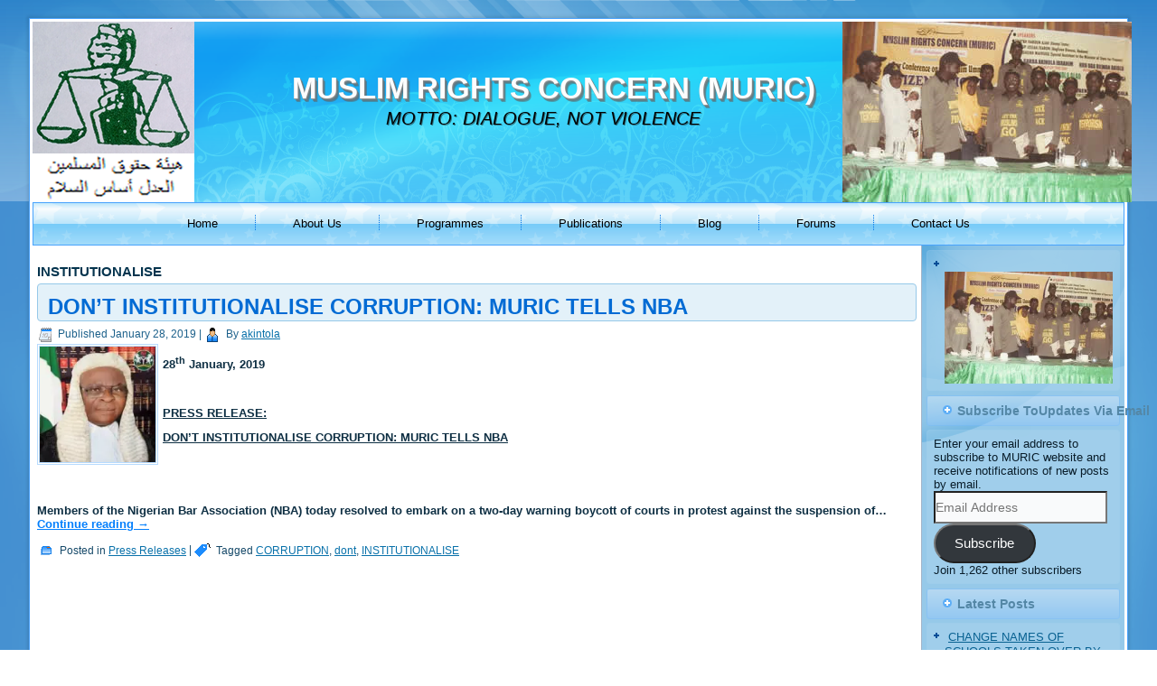

--- FILE ---
content_type: text/html; charset=UTF-8
request_url: https://www.muricnigeria.com/tag/institutionalise/
body_size: 44498
content:
<!DOCTYPE html>
<html lang="en-US" prefix="og: https://ogp.me/ns#">
<head>
<meta charset="UTF-8" />
<!-- Created by Artisteer v4.3.0.60745 -->
<meta name="viewport" content="initial-scale = 1.0, maximum-scale = 1.0, user-scalable = no, width = device-width" />
<!--[if lt IE 9]><script src="/html5.js"></script><![endif]-->

<link rel="stylesheet" href="https://www.muricnigeria.com/wp-content/themes/newmuric/style.css" media="screen" />
<link rel="pingback" href="https://www.muricnigeria.com/xmlrpc.php" />

<!-- Search Engine Optimization by Rank Math - https://rankmath.com/ -->
<title>INSTITUTIONALISE Archives - MUSLIM RIGHTS CONCERN (MURIC)</title>
<meta name="robots" content="index, follow, max-snippet:-1, max-video-preview:-1, max-image-preview:large"/>
<link rel="canonical" href="https://www.muricnigeria.com/tag/institutionalise/" />
<meta property="og:locale" content="en_US" />
<meta property="og:type" content="article" />
<meta property="og:title" content="INSTITUTIONALISE Archives - MUSLIM RIGHTS CONCERN (MURIC)" />
<meta property="og:url" content="https://www.muricnigeria.com/tag/institutionalise/" />
<meta property="og:site_name" content="MUSLIM   RIGHTS CONCERN (MURIC)" />
<meta property="article:publisher" content="https://www.facebook.com/MURICPAGE/" />
<meta name="twitter:card" content="summary_large_image" />
<meta name="twitter:title" content="INSTITUTIONALISE Archives - MUSLIM RIGHTS CONCERN (MURIC)" />
<meta name="twitter:site" content="@muslimrights" />
<script type="application/ld+json" class="rank-math-schema">{"@context":"https://schema.org","@graph":[{"@type":"Person","@id":"https://www.muricnigeria.com/#person","name":"muric","sameAs":["https://www.facebook.com/MURICPAGE/","https://twitter.com/muslimrights"],"image":{"@type":"ImageObject","@id":"https://www.muricnigeria.com/#logo","url":"https://www.muricnigeria.com/wp-content/uploads/2020/02/MURIC-LOGO.png","contentUrl":"https://www.muricnigeria.com/wp-content/uploads/2020/02/MURIC-LOGO.png","caption":"muric","inLanguage":"en-US","width":"179","height":"200"}},{"@type":"WebSite","@id":"https://www.muricnigeria.com/#website","url":"https://www.muricnigeria.com","name":"muric","publisher":{"@id":"https://www.muricnigeria.com/#person"},"inLanguage":"en-US"},{"@type":"CollectionPage","@id":"https://www.muricnigeria.com/tag/institutionalise/#webpage","url":"https://www.muricnigeria.com/tag/institutionalise/","name":"INSTITUTIONALISE Archives - MUSLIM RIGHTS CONCERN (MURIC)","isPartOf":{"@id":"https://www.muricnigeria.com/#website"},"inLanguage":"en-US"}]}</script>
<!-- /Rank Math WordPress SEO plugin -->

<link rel='dns-prefetch' href='//secure.gravatar.com' />
<link rel='dns-prefetch' href='//www.googletagmanager.com' />
<link rel='dns-prefetch' href='//stats.wp.com' />
<link rel='dns-prefetch' href='//v0.wordpress.com' />
<link rel='dns-prefetch' href='//widgets.wp.com' />
<link rel='dns-prefetch' href='//s0.wp.com' />
<link rel='dns-prefetch' href='//0.gravatar.com' />
<link rel='dns-prefetch' href='//1.gravatar.com' />
<link rel='dns-prefetch' href='//2.gravatar.com' />
<link rel='dns-prefetch' href='//i0.wp.com' />
<link rel='dns-prefetch' href='//jetpack.wordpress.com' />
<link rel='dns-prefetch' href='//public-api.wordpress.com' />
<link rel="alternate" type="application/rss+xml" title="MUSLIM   RIGHTS CONCERN (MURIC) &raquo; Feed" href="https://www.muricnigeria.com/feed/" />
<link rel="alternate" type="application/rss+xml" title="MUSLIM   RIGHTS CONCERN (MURIC) &raquo; Comments Feed" href="https://www.muricnigeria.com/comments/feed/" />
<link rel="alternate" type="application/rss+xml" title="MUSLIM   RIGHTS CONCERN (MURIC) &raquo; INSTITUTIONALISE Tag Feed" href="https://www.muricnigeria.com/tag/institutionalise/feed/" />
<script type="text/javascript">
/* <![CDATA[ */
window._wpemojiSettings = {"baseUrl":"https:\/\/s.w.org\/images\/core\/emoji\/15.0.3\/72x72\/","ext":".png","svgUrl":"https:\/\/s.w.org\/images\/core\/emoji\/15.0.3\/svg\/","svgExt":".svg","source":{"concatemoji":"https:\/\/www.muricnigeria.com\/wp-includes\/js\/wp-emoji-release.min.js?ver=e0383c006279b77f52de11d9f3d55b5b"}};
/*! This file is auto-generated */
!function(i,n){var o,s,e;function c(e){try{var t={supportTests:e,timestamp:(new Date).valueOf()};sessionStorage.setItem(o,JSON.stringify(t))}catch(e){}}function p(e,t,n){e.clearRect(0,0,e.canvas.width,e.canvas.height),e.fillText(t,0,0);var t=new Uint32Array(e.getImageData(0,0,e.canvas.width,e.canvas.height).data),r=(e.clearRect(0,0,e.canvas.width,e.canvas.height),e.fillText(n,0,0),new Uint32Array(e.getImageData(0,0,e.canvas.width,e.canvas.height).data));return t.every(function(e,t){return e===r[t]})}function u(e,t,n){switch(t){case"flag":return n(e,"\ud83c\udff3\ufe0f\u200d\u26a7\ufe0f","\ud83c\udff3\ufe0f\u200b\u26a7\ufe0f")?!1:!n(e,"\ud83c\uddfa\ud83c\uddf3","\ud83c\uddfa\u200b\ud83c\uddf3")&&!n(e,"\ud83c\udff4\udb40\udc67\udb40\udc62\udb40\udc65\udb40\udc6e\udb40\udc67\udb40\udc7f","\ud83c\udff4\u200b\udb40\udc67\u200b\udb40\udc62\u200b\udb40\udc65\u200b\udb40\udc6e\u200b\udb40\udc67\u200b\udb40\udc7f");case"emoji":return!n(e,"\ud83d\udc26\u200d\u2b1b","\ud83d\udc26\u200b\u2b1b")}return!1}function f(e,t,n){var r="undefined"!=typeof WorkerGlobalScope&&self instanceof WorkerGlobalScope?new OffscreenCanvas(300,150):i.createElement("canvas"),a=r.getContext("2d",{willReadFrequently:!0}),o=(a.textBaseline="top",a.font="600 32px Arial",{});return e.forEach(function(e){o[e]=t(a,e,n)}),o}function t(e){var t=i.createElement("script");t.src=e,t.defer=!0,i.head.appendChild(t)}"undefined"!=typeof Promise&&(o="wpEmojiSettingsSupports",s=["flag","emoji"],n.supports={everything:!0,everythingExceptFlag:!0},e=new Promise(function(e){i.addEventListener("DOMContentLoaded",e,{once:!0})}),new Promise(function(t){var n=function(){try{var e=JSON.parse(sessionStorage.getItem(o));if("object"==typeof e&&"number"==typeof e.timestamp&&(new Date).valueOf()<e.timestamp+604800&&"object"==typeof e.supportTests)return e.supportTests}catch(e){}return null}();if(!n){if("undefined"!=typeof Worker&&"undefined"!=typeof OffscreenCanvas&&"undefined"!=typeof URL&&URL.createObjectURL&&"undefined"!=typeof Blob)try{var e="postMessage("+f.toString()+"("+[JSON.stringify(s),u.toString(),p.toString()].join(",")+"));",r=new Blob([e],{type:"text/javascript"}),a=new Worker(URL.createObjectURL(r),{name:"wpTestEmojiSupports"});return void(a.onmessage=function(e){c(n=e.data),a.terminate(),t(n)})}catch(e){}c(n=f(s,u,p))}t(n)}).then(function(e){for(var t in e)n.supports[t]=e[t],n.supports.everything=n.supports.everything&&n.supports[t],"flag"!==t&&(n.supports.everythingExceptFlag=n.supports.everythingExceptFlag&&n.supports[t]);n.supports.everythingExceptFlag=n.supports.everythingExceptFlag&&!n.supports.flag,n.DOMReady=!1,n.readyCallback=function(){n.DOMReady=!0}}).then(function(){return e}).then(function(){var e;n.supports.everything||(n.readyCallback(),(e=n.source||{}).concatemoji?t(e.concatemoji):e.wpemoji&&e.twemoji&&(t(e.twemoji),t(e.wpemoji)))}))}((window,document),window._wpemojiSettings);
/* ]]> */
</script>
<style id='wp-emoji-styles-inline-css' type='text/css'>

	img.wp-smiley, img.emoji {
		display: inline !important;
		border: none !important;
		box-shadow: none !important;
		height: 1em !important;
		width: 1em !important;
		margin: 0 0.07em !important;
		vertical-align: -0.1em !important;
		background: none !important;
		padding: 0 !important;
	}
</style>
<link rel='stylesheet' id='wp-block-library-css' href='https://www.muricnigeria.com/wp-includes/css/dist/block-library/style.min.css?ver=e0383c006279b77f52de11d9f3d55b5b' type='text/css' media='all' />
<style id='wp-block-library-inline-css' type='text/css'>
.has-text-align-justify{text-align:justify;}
</style>
<link rel='stylesheet' id='mediaelement-css' href='https://www.muricnigeria.com/wp-includes/js/mediaelement/mediaelementplayer-legacy.min.css?ver=4.2.17' type='text/css' media='all' />
<link rel='stylesheet' id='wp-mediaelement-css' href='https://www.muricnigeria.com/wp-includes/js/mediaelement/wp-mediaelement.min.css?ver=e0383c006279b77f52de11d9f3d55b5b' type='text/css' media='all' />
<style id='jetpack-sharing-buttons-style-inline-css' type='text/css'>
.jetpack-sharing-buttons__services-list{display:flex;flex-direction:row;flex-wrap:wrap;gap:0;list-style-type:none;margin:5px;padding:0}.jetpack-sharing-buttons__services-list.has-small-icon-size{font-size:12px}.jetpack-sharing-buttons__services-list.has-normal-icon-size{font-size:16px}.jetpack-sharing-buttons__services-list.has-large-icon-size{font-size:24px}.jetpack-sharing-buttons__services-list.has-huge-icon-size{font-size:36px}@media print{.jetpack-sharing-buttons__services-list{display:none!important}}.editor-styles-wrapper .wp-block-jetpack-sharing-buttons{gap:0;padding-inline-start:0}ul.jetpack-sharing-buttons__services-list.has-background{padding:1.25em 2.375em}
</style>
<style id='rank-math-toc-block-style-inline-css' type='text/css'>
.wp-block-rank-math-toc-block nav ol{counter-reset:item}.wp-block-rank-math-toc-block nav ol li{display:block}.wp-block-rank-math-toc-block nav ol li:before{content:counters(item, ".") ". ";counter-increment:item}

</style>
<style id='classic-theme-styles-inline-css' type='text/css'>
/*! This file is auto-generated */
.wp-block-button__link{color:#fff;background-color:#32373c;border-radius:9999px;box-shadow:none;text-decoration:none;padding:calc(.667em + 2px) calc(1.333em + 2px);font-size:1.125em}.wp-block-file__button{background:#32373c;color:#fff;text-decoration:none}
</style>
<style id='global-styles-inline-css' type='text/css'>
body{--wp--preset--color--black: #000000;--wp--preset--color--cyan-bluish-gray: #abb8c3;--wp--preset--color--white: #ffffff;--wp--preset--color--pale-pink: #f78da7;--wp--preset--color--vivid-red: #cf2e2e;--wp--preset--color--luminous-vivid-orange: #ff6900;--wp--preset--color--luminous-vivid-amber: #fcb900;--wp--preset--color--light-green-cyan: #7bdcb5;--wp--preset--color--vivid-green-cyan: #00d084;--wp--preset--color--pale-cyan-blue: #8ed1fc;--wp--preset--color--vivid-cyan-blue: #0693e3;--wp--preset--color--vivid-purple: #9b51e0;--wp--preset--gradient--vivid-cyan-blue-to-vivid-purple: linear-gradient(135deg,rgba(6,147,227,1) 0%,rgb(155,81,224) 100%);--wp--preset--gradient--light-green-cyan-to-vivid-green-cyan: linear-gradient(135deg,rgb(122,220,180) 0%,rgb(0,208,130) 100%);--wp--preset--gradient--luminous-vivid-amber-to-luminous-vivid-orange: linear-gradient(135deg,rgba(252,185,0,1) 0%,rgba(255,105,0,1) 100%);--wp--preset--gradient--luminous-vivid-orange-to-vivid-red: linear-gradient(135deg,rgba(255,105,0,1) 0%,rgb(207,46,46) 100%);--wp--preset--gradient--very-light-gray-to-cyan-bluish-gray: linear-gradient(135deg,rgb(238,238,238) 0%,rgb(169,184,195) 100%);--wp--preset--gradient--cool-to-warm-spectrum: linear-gradient(135deg,rgb(74,234,220) 0%,rgb(151,120,209) 20%,rgb(207,42,186) 40%,rgb(238,44,130) 60%,rgb(251,105,98) 80%,rgb(254,248,76) 100%);--wp--preset--gradient--blush-light-purple: linear-gradient(135deg,rgb(255,206,236) 0%,rgb(152,150,240) 100%);--wp--preset--gradient--blush-bordeaux: linear-gradient(135deg,rgb(254,205,165) 0%,rgb(254,45,45) 50%,rgb(107,0,62) 100%);--wp--preset--gradient--luminous-dusk: linear-gradient(135deg,rgb(255,203,112) 0%,rgb(199,81,192) 50%,rgb(65,88,208) 100%);--wp--preset--gradient--pale-ocean: linear-gradient(135deg,rgb(255,245,203) 0%,rgb(182,227,212) 50%,rgb(51,167,181) 100%);--wp--preset--gradient--electric-grass: linear-gradient(135deg,rgb(202,248,128) 0%,rgb(113,206,126) 100%);--wp--preset--gradient--midnight: linear-gradient(135deg,rgb(2,3,129) 0%,rgb(40,116,252) 100%);--wp--preset--font-size--small: 13px;--wp--preset--font-size--medium: 20px;--wp--preset--font-size--large: 36px;--wp--preset--font-size--x-large: 42px;--wp--preset--spacing--20: 0.44rem;--wp--preset--spacing--30: 0.67rem;--wp--preset--spacing--40: 1rem;--wp--preset--spacing--50: 1.5rem;--wp--preset--spacing--60: 2.25rem;--wp--preset--spacing--70: 3.38rem;--wp--preset--spacing--80: 5.06rem;--wp--preset--shadow--natural: 6px 6px 9px rgba(0, 0, 0, 0.2);--wp--preset--shadow--deep: 12px 12px 50px rgba(0, 0, 0, 0.4);--wp--preset--shadow--sharp: 6px 6px 0px rgba(0, 0, 0, 0.2);--wp--preset--shadow--outlined: 6px 6px 0px -3px rgba(255, 255, 255, 1), 6px 6px rgba(0, 0, 0, 1);--wp--preset--shadow--crisp: 6px 6px 0px rgba(0, 0, 0, 1);}:where(.is-layout-flex){gap: 0.5em;}:where(.is-layout-grid){gap: 0.5em;}body .is-layout-flex{display: flex;}body .is-layout-flex{flex-wrap: wrap;align-items: center;}body .is-layout-flex > *{margin: 0;}body .is-layout-grid{display: grid;}body .is-layout-grid > *{margin: 0;}:where(.wp-block-columns.is-layout-flex){gap: 2em;}:where(.wp-block-columns.is-layout-grid){gap: 2em;}:where(.wp-block-post-template.is-layout-flex){gap: 1.25em;}:where(.wp-block-post-template.is-layout-grid){gap: 1.25em;}.has-black-color{color: var(--wp--preset--color--black) !important;}.has-cyan-bluish-gray-color{color: var(--wp--preset--color--cyan-bluish-gray) !important;}.has-white-color{color: var(--wp--preset--color--white) !important;}.has-pale-pink-color{color: var(--wp--preset--color--pale-pink) !important;}.has-vivid-red-color{color: var(--wp--preset--color--vivid-red) !important;}.has-luminous-vivid-orange-color{color: var(--wp--preset--color--luminous-vivid-orange) !important;}.has-luminous-vivid-amber-color{color: var(--wp--preset--color--luminous-vivid-amber) !important;}.has-light-green-cyan-color{color: var(--wp--preset--color--light-green-cyan) !important;}.has-vivid-green-cyan-color{color: var(--wp--preset--color--vivid-green-cyan) !important;}.has-pale-cyan-blue-color{color: var(--wp--preset--color--pale-cyan-blue) !important;}.has-vivid-cyan-blue-color{color: var(--wp--preset--color--vivid-cyan-blue) !important;}.has-vivid-purple-color{color: var(--wp--preset--color--vivid-purple) !important;}.has-black-background-color{background-color: var(--wp--preset--color--black) !important;}.has-cyan-bluish-gray-background-color{background-color: var(--wp--preset--color--cyan-bluish-gray) !important;}.has-white-background-color{background-color: var(--wp--preset--color--white) !important;}.has-pale-pink-background-color{background-color: var(--wp--preset--color--pale-pink) !important;}.has-vivid-red-background-color{background-color: var(--wp--preset--color--vivid-red) !important;}.has-luminous-vivid-orange-background-color{background-color: var(--wp--preset--color--luminous-vivid-orange) !important;}.has-luminous-vivid-amber-background-color{background-color: var(--wp--preset--color--luminous-vivid-amber) !important;}.has-light-green-cyan-background-color{background-color: var(--wp--preset--color--light-green-cyan) !important;}.has-vivid-green-cyan-background-color{background-color: var(--wp--preset--color--vivid-green-cyan) !important;}.has-pale-cyan-blue-background-color{background-color: var(--wp--preset--color--pale-cyan-blue) !important;}.has-vivid-cyan-blue-background-color{background-color: var(--wp--preset--color--vivid-cyan-blue) !important;}.has-vivid-purple-background-color{background-color: var(--wp--preset--color--vivid-purple) !important;}.has-black-border-color{border-color: var(--wp--preset--color--black) !important;}.has-cyan-bluish-gray-border-color{border-color: var(--wp--preset--color--cyan-bluish-gray) !important;}.has-white-border-color{border-color: var(--wp--preset--color--white) !important;}.has-pale-pink-border-color{border-color: var(--wp--preset--color--pale-pink) !important;}.has-vivid-red-border-color{border-color: var(--wp--preset--color--vivid-red) !important;}.has-luminous-vivid-orange-border-color{border-color: var(--wp--preset--color--luminous-vivid-orange) !important;}.has-luminous-vivid-amber-border-color{border-color: var(--wp--preset--color--luminous-vivid-amber) !important;}.has-light-green-cyan-border-color{border-color: var(--wp--preset--color--light-green-cyan) !important;}.has-vivid-green-cyan-border-color{border-color: var(--wp--preset--color--vivid-green-cyan) !important;}.has-pale-cyan-blue-border-color{border-color: var(--wp--preset--color--pale-cyan-blue) !important;}.has-vivid-cyan-blue-border-color{border-color: var(--wp--preset--color--vivid-cyan-blue) !important;}.has-vivid-purple-border-color{border-color: var(--wp--preset--color--vivid-purple) !important;}.has-vivid-cyan-blue-to-vivid-purple-gradient-background{background: var(--wp--preset--gradient--vivid-cyan-blue-to-vivid-purple) !important;}.has-light-green-cyan-to-vivid-green-cyan-gradient-background{background: var(--wp--preset--gradient--light-green-cyan-to-vivid-green-cyan) !important;}.has-luminous-vivid-amber-to-luminous-vivid-orange-gradient-background{background: var(--wp--preset--gradient--luminous-vivid-amber-to-luminous-vivid-orange) !important;}.has-luminous-vivid-orange-to-vivid-red-gradient-background{background: var(--wp--preset--gradient--luminous-vivid-orange-to-vivid-red) !important;}.has-very-light-gray-to-cyan-bluish-gray-gradient-background{background: var(--wp--preset--gradient--very-light-gray-to-cyan-bluish-gray) !important;}.has-cool-to-warm-spectrum-gradient-background{background: var(--wp--preset--gradient--cool-to-warm-spectrum) !important;}.has-blush-light-purple-gradient-background{background: var(--wp--preset--gradient--blush-light-purple) !important;}.has-blush-bordeaux-gradient-background{background: var(--wp--preset--gradient--blush-bordeaux) !important;}.has-luminous-dusk-gradient-background{background: var(--wp--preset--gradient--luminous-dusk) !important;}.has-pale-ocean-gradient-background{background: var(--wp--preset--gradient--pale-ocean) !important;}.has-electric-grass-gradient-background{background: var(--wp--preset--gradient--electric-grass) !important;}.has-midnight-gradient-background{background: var(--wp--preset--gradient--midnight) !important;}.has-small-font-size{font-size: var(--wp--preset--font-size--small) !important;}.has-medium-font-size{font-size: var(--wp--preset--font-size--medium) !important;}.has-large-font-size{font-size: var(--wp--preset--font-size--large) !important;}.has-x-large-font-size{font-size: var(--wp--preset--font-size--x-large) !important;}
.wp-block-navigation a:where(:not(.wp-element-button)){color: inherit;}
:where(.wp-block-post-template.is-layout-flex){gap: 1.25em;}:where(.wp-block-post-template.is-layout-grid){gap: 1.25em;}
:where(.wp-block-columns.is-layout-flex){gap: 2em;}:where(.wp-block-columns.is-layout-grid){gap: 2em;}
.wp-block-pullquote{font-size: 1.5em;line-height: 1.6;}
</style>
<link rel='stylesheet' id='bbp-default-css' href='https://www.muricnigeria.com/wp-content/plugins/bbpress/templates/default/css/bbpress.min.css?ver=2.6.9' type='text/css' media='all' />
<link rel='stylesheet' id='contact-form-7-css' href='https://www.muricnigeria.com/wp-content/plugins/contact-form-7/includes/css/styles.css?ver=5.9.5' type='text/css' media='all' />
<link rel='stylesheet' id='sow-slider-slider-css' href='https://www.muricnigeria.com/wp-content/plugins/so-widgets-bundle/css/slider/slider.css?ver=1.61.1' type='text/css' media='all' />
<link rel='stylesheet' id='sow-slider-default-6d39609536fd-css' href='https://www.muricnigeria.com/wp-content/uploads/siteorigin-widgets/sow-slider-default-6d39609536fd.css?ver=e0383c006279b77f52de11d9f3d55b5b' type='text/css' media='all' />
<link rel='stylesheet' id='wise-chat-libs-css' href='https://www.muricnigeria.com/wp-content/plugins/wise-chat/assets/css/wise-chat-libs.min.css?ver=3.2' type='text/css' media='all' />
<link rel='stylesheet' id='wise-chat-core-css' href='https://www.muricnigeria.com/wp-content/plugins/wise-chat/assets/css/wise-chat.min.css?ver=3.2' type='text/css' media='all' />
<!--[if lte IE 7]>
<link rel='stylesheet' id='style.ie7.css-css' href='https://www.muricnigeria.com/wp-content/themes/newmuric/style.ie7.css?ver=e0383c006279b77f52de11d9f3d55b5b' type='text/css' media='screen' />
<![endif]-->
<link rel='stylesheet' id='style.responsive.css-css' href='https://www.muricnigeria.com/wp-content/themes/newmuric/style.responsive.css?ver=e0383c006279b77f52de11d9f3d55b5b' type='text/css' media='all' />
<link rel='stylesheet' id='jetpack_css-css' href='https://www.muricnigeria.com/wp-content/plugins/jetpack/css/jetpack.css?ver=13.5.1' type='text/css' media='all' />
<script type="text/javascript" src="https://www.muricnigeria.com/wp-content/themes/newmuric/jquery.js?ver=e0383c006279b77f52de11d9f3d55b5b" id="jquery-js"></script>
<script type="text/javascript" src="https://www.muricnigeria.com/wp-content/plugins/so-widgets-bundle/js/jquery.cycle.min.js?ver=1.61.1" id="sow-slider-slider-cycle2-js"></script>
<script type="text/javascript" src="https://www.muricnigeria.com/wp-content/plugins/so-widgets-bundle/js/slider/jquery.slider.min.js?ver=1.61.1" id="sow-slider-slider-js"></script>

<!-- Google tag (gtag.js) snippet added by Site Kit -->

<!-- Google Analytics snippet added by Site Kit -->
<script type="text/javascript" src="https://www.googletagmanager.com/gtag/js?id=G-0B4R2BGSZG" id="google_gtagjs-js" async></script>
<script type="text/javascript" id="google_gtagjs-js-after">
/* <![CDATA[ */
window.dataLayer = window.dataLayer || [];function gtag(){dataLayer.push(arguments);}
gtag("set","linker",{"domains":["www.muricnigeria.com"]});
gtag("js", new Date());
gtag("set", "developer_id.dZTNiMT", true);
gtag("config", "G-0B4R2BGSZG");
/* ]]> */
</script>

<!-- End Google tag (gtag.js) snippet added by Site Kit -->
<script type="text/javascript" src="https://www.muricnigeria.com/wp-content/themes/newmuric/jquery-migrate-1.1.1.js?ver=e0383c006279b77f52de11d9f3d55b5b" id="jquery_migrate-js"></script>
<script type="text/javascript" src="https://www.muricnigeria.com/wp-content/themes/newmuric/script.js?ver=e0383c006279b77f52de11d9f3d55b5b" id="script.js-js"></script>
<script type="text/javascript" src="https://www.muricnigeria.com/wp-content/themes/newmuric/script.responsive.js?ver=e0383c006279b77f52de11d9f3d55b5b" id="script.responsive.js-js"></script>
<link rel="https://api.w.org/" href="https://www.muricnigeria.com/wp-json/" /><link rel="alternate" type="application/json" href="https://www.muricnigeria.com/wp-json/wp/v2/tags/1958" /><link rel="EditURI" type="application/rsd+xml" title="RSD" href="https://www.muricnigeria.com/xmlrpc.php?rsd" />
<meta name="generator" content="Site Kit by Google 1.128.0" /><script type="text/javascript">
(function(url){
	if(/(?:Chrome\/26\.0\.1410\.63 Safari\/537\.31|WordfenceTestMonBot)/.test(navigator.userAgent)){ return; }
	var addEvent = function(evt, handler) {
		if (window.addEventListener) {
			document.addEventListener(evt, handler, false);
		} else if (window.attachEvent) {
			document.attachEvent('on' + evt, handler);
		}
	};
	var removeEvent = function(evt, handler) {
		if (window.removeEventListener) {
			document.removeEventListener(evt, handler, false);
		} else if (window.detachEvent) {
			document.detachEvent('on' + evt, handler);
		}
	};
	var evts = 'contextmenu dblclick drag dragend dragenter dragleave dragover dragstart drop keydown keypress keyup mousedown mousemove mouseout mouseover mouseup mousewheel scroll'.split(' ');
	var logHuman = function() {
		if (window.wfLogHumanRan) { return; }
		window.wfLogHumanRan = true;
		var wfscr = document.createElement('script');
		wfscr.type = 'text/javascript';
		wfscr.async = true;
		wfscr.src = url + '&r=' + Math.random();
		(document.getElementsByTagName('head')[0]||document.getElementsByTagName('body')[0]).appendChild(wfscr);
		for (var i = 0; i < evts.length; i++) {
			removeEvent(evts[i], logHuman);
		}
	};
	for (var i = 0; i < evts.length; i++) {
		addEvent(evts[i], logHuman);
	}
})('//www.muricnigeria.com/?wordfence_lh=1&hid=615AFF1937A7833376CB5A84C681C5D3');
</script>	<style>img#wpstats{display:none}</style>
		<link rel="shortcut icon" href="https://www.muricnigeria.com/wp-content/themes/newmuric/favicon.ico" />


<link rel='home' href='https://muricnigeria.com/' /><link rel="icon" href="https://i0.wp.com/www.muricnigeria.com/wp-content/uploads/2017/12/cropped-cropped-temporary-logo-1.png?fit=32%2C32&#038;ssl=1" sizes="32x32" />
<link rel="icon" href="https://i0.wp.com/www.muricnigeria.com/wp-content/uploads/2017/12/cropped-cropped-temporary-logo-1.png?fit=192%2C192&#038;ssl=1" sizes="192x192" />
<link rel="apple-touch-icon" href="https://i0.wp.com/www.muricnigeria.com/wp-content/uploads/2017/12/cropped-cropped-temporary-logo-1.png?fit=180%2C180&#038;ssl=1" />
<meta name="msapplication-TileImage" content="https://i0.wp.com/www.muricnigeria.com/wp-content/uploads/2017/12/cropped-cropped-temporary-logo-1.png?fit=270%2C270&#038;ssl=1" />
</head>
<body data-rsssl=1 class="archive tag tag-institutionalise tag-1958">

<div id="art-main">
    <div class="art-sheet clearfix">

<header class="art-header clickable">

    <div class="art-shapes">
        
            </div>

		<div class="art-headline">
    <a href="https://www.muricnigeria.com/">MUSLIM   RIGHTS CONCERN (MURIC)</a>
</div>
		<div class="art-slogan">MOTTO:   DIALOGUE, NOT VIOLENCE</div>



<a href="https://www.muricnigeria.com" class="art-logo art-logo-108014448">
    <img src="https://www.muricnigeria.com/wp-content/themes/newmuric/images/logo-108014448.png" alt="" />
</a><a href="https://muricnigeria.com/" class="art-logo art-logo-1517024091">
    <img src="https://www.muricnigeria.com/wp-content/themes/newmuric/images/logo-1517024091.png" alt="" />
</a>

                
                    
</header>

<nav class="art-nav">
    
<ul class="art-hmenu menu-119">
	<li class="menu-item-2499"><a title="Home" href="https://www.muricnigeria.com/">Home</a>
	</li>
	<li class="menu-item-2500"><a title="About Us" href="https://www.muricnigeria.com/about-muric/">About Us</a>
	<ul>
		<li class="menu-item-2501"><a title="Historical Background" href="https://www.muricnigeria.com/about-muric/historical-background/">Historical Background</a>
		</li>
	</ul>
	</li>
	<li class="menu-item-2502"><a title="Programmes" href="https://www.muricnigeria.com/about-muric/our-programmes/">Programmes</a>
	</li>
	<li class="menu-item-2503"><a title="Publications" href="https://www.muricnigeria.com/about-muric/publications/">Publications</a>
	</li>
	<li class="menu-item-2504"><a title="Blog" href="https://www.muricnigeria.com/blog/">Blog</a>
	<ul>
		<li class="menu-item-2777"><a title="login" href="https://www.muricnigeria.com/login/">login</a>
		</li>
		<li class="menu-item-2773"><a title="Submit Post" href="https://www.muricnigeria.com/submit-post/">Submit Post</a>
		</li>
	</ul>
	</li>
	<li class="menu-item-2665"><a title="Forums" href="https://www.muricnigeria.com/forums/">Forums</a>
	<ul>
		<li class="menu-item-2667"><a title="Education" href="https://www.muricnigeria.com/forums/forum/education/">Education</a>
		</li>
		<li class="menu-item-2668"><a title="Family" href="https://www.muricnigeria.com/forums/forum/family/">Family</a>
		</li>
		<li class="menu-item-2669"><a title="Global Trend" href="https://www.muricnigeria.com/forums/forum/global-trend/">Global Trend</a>
		</li>
		<li class="menu-item-2670"><a title="Human Right" href="https://www.muricnigeria.com/forums/forum/human-right/">Human Right</a>
		</li>
		<li class="menu-item-2671"><a title="Islamic Teachings" href="https://www.muricnigeria.com/forums/forum/islamic-teachings/">Islamic Teachings</a>
		</li>
		<li class="menu-item-2672"><a title="Jihad" href="https://www.muricnigeria.com/forums/forum/jihad/">Jihad</a>
		</li>
		<li class="menu-item-2673"><a title="Lectures" href="https://www.muricnigeria.com/forums/forum/lectures/">Lectures</a>
		</li>
		<li class="menu-item-2674"><a title="Marriage" href="https://www.muricnigeria.com/forums/forum/marriage/">Marriage</a>
		</li>
		<li class="menu-item-2675"><a title="Opportunities" href="https://www.muricnigeria.com/forums/forum/opportunities/">Opportunities</a>
		</li>
		<li class="menu-item-2676"><a title="Politics" href="https://www.muricnigeria.com/forums/forum/politics/">Politics</a>
		</li>
		<li class="menu-item-2677"><a title="Prayers" href="https://www.muricnigeria.com/forums/forum/prayers/">Prayers</a>
		</li>
		<li class="menu-item-2678"><a title="Solat" href="https://www.muricnigeria.com/forums/forum/solat/">Solat</a>
		</li>
		<li class="menu-item-2679"><a title="Sunnah" href="https://www.muricnigeria.com/forums/forum/sunnah/">Sunnah</a>
		</li>
		<li class="menu-item-2680"><a title="Tafseer" href="https://www.muricnigeria.com/forums/forum/tafseer/">Tafseer</a>
		</li>
		<li class="menu-item-2666"><a title="Buisness" href="https://www.muricnigeria.com/forums/forum/buisness/">Buisness</a>
		</li>
	</ul>
	</li>
	<li class="menu-item-2505"><a title="Contact Us" href="https://www.muricnigeria.com/contact-us/">Contact Us</a>
	</li>
</ul>
 
    </nav><div class="art-layout-wrapper">
                <div class="art-content-layout">
                    <div class="art-content-layout-row">
                        <div class="art-layout-cell art-content">
							<article class="art-post art-article  breadcrumbs" style="">
                                                                                                <div class="art-postcontent clearfix"><h4>INSTITUTIONALISE</h4></div>
                                                

</article>
		<article id="post-3319"  class="art-post art-article  post-3319 post type-post status-publish format-standard has-post-thumbnail hentry category-press-releases tag-corruption tag-dont tag-institutionalise" style="">
                                <div class="art-postmetadataheader"><h1 class="art-postheader entry-title"><a href="https://www.muricnigeria.com/dont-institutionalise-corruption-muric-tells-nba/" rel="bookmark" title="DON’T INSTITUTIONALISE CORRUPTION: MURIC TELLS NBA">DON’T INSTITUTIONALISE CORRUPTION: MURIC TELLS NBA</a></h1></div>                                                <div class="art-postheadericons art-metadata-icons"><span class="art-postdateicon"><span class="date">Published</span> <span class="entry-date updated" title="10:36 pm">January 28, 2019</span></span> | <span class="art-postauthoricon"><span class="author">By</span> <span class="author vcard"><a class="url fn n" href="https://www.muricnigeria.com/author/akintola/" title="View all posts by akintola">akintola</a></span></span></div>                <div class="alignleft"><a href="https://www.muricnigeria.com/dont-institutionalise-corruption-muric-tells-nba/" title="DON’T INSTITUTIONALISE CORRUPTION: MURIC TELLS NBA"><img width="128" height="128" src="https://i0.wp.com/www.muricnigeria.com/wp-content/uploads/2019/01/JUSTICE-ONNOGHEN.jpg?fit=128%2C128&amp;ssl=1" class="attachment-128x128 size-128x128 wp-post-image" alt="" title="DON’T INSTITUTIONALISE CORRUPTION: MURIC TELLS NBA" decoding="async" srcset="https://i0.wp.com/www.muricnigeria.com/wp-content/uploads/2019/01/JUSTICE-ONNOGHEN.jpg?w=225&amp;ssl=1 225w, https://i0.wp.com/www.muricnigeria.com/wp-content/uploads/2019/01/JUSTICE-ONNOGHEN.jpg?resize=150%2C150&amp;ssl=1 150w" sizes="(max-width: 128px) 100vw, 128px" data-attachment-id="3312" data-permalink="https://www.muricnigeria.com/muric-backs-suspension-cjn-onnoghen/justice-onnoghen/" data-orig-file="https://i0.wp.com/www.muricnigeria.com/wp-content/uploads/2019/01/JUSTICE-ONNOGHEN.jpg?fit=225%2C225&amp;ssl=1" data-orig-size="225,225" data-comments-opened="1" data-image-meta="{&quot;aperture&quot;:&quot;0&quot;,&quot;credit&quot;:&quot;&quot;,&quot;camera&quot;:&quot;&quot;,&quot;caption&quot;:&quot;&quot;,&quot;created_timestamp&quot;:&quot;0&quot;,&quot;copyright&quot;:&quot;&quot;,&quot;focal_length&quot;:&quot;0&quot;,&quot;iso&quot;:&quot;0&quot;,&quot;shutter_speed&quot;:&quot;0&quot;,&quot;title&quot;:&quot;&quot;,&quot;orientation&quot;:&quot;0&quot;}" data-image-title="JUSTICE ONNOGHEN" data-image-description="" data-image-caption="" data-medium-file="https://i0.wp.com/www.muricnigeria.com/wp-content/uploads/2019/01/JUSTICE-ONNOGHEN.jpg?fit=225%2C225&amp;ssl=1" data-large-file="https://i0.wp.com/www.muricnigeria.com/wp-content/uploads/2019/01/JUSTICE-ONNOGHEN.jpg?fit=225%2C225&amp;ssl=1" /></a></div><div class="art-postcontent clearfix"><p><strong>28<sup>th</sup> January, 2019</strong></p>
<p>&nbsp;</p>
<p><strong><u>PRESS RELEASE:</u></strong></p>
<p><strong><u>DON’T INSTITUTIONALISE CORRUPTION: MURIC TELLS NBA</u></strong></p>
<p>&nbsp;</p>
<p>&nbsp;</p>
<p><strong>Members of the Nigerian Bar Association (NBA) today resolved to embark on a two-day warning boycott of courts in protest against the suspension of&hellip; <a class="more-link" href="https://www.muricnigeria.com/dont-institutionalise-corruption-muric-tells-nba/">Continue reading <span class="meta-nav">&rarr;</span></a></strong></p></div>
                                <div class="art-postfootericons art-metadata-icons"><span class="art-postcategoryicon"><span class="categories">Posted in</span> <a href="https://www.muricnigeria.com/category/press-releases/" rel="category tag">Press Releases</a></span> | <span class="art-posttagicon"><span class="tags">Tagged</span> <a href="https://www.muricnigeria.com/tag/corruption/" rel="tag">CORRUPTION</a>, <a href="https://www.muricnigeria.com/tag/dont/" rel="tag">dont</a>, <a href="https://www.muricnigeria.com/tag/institutionalise/" rel="tag">INSTITUTIONALISE</a></span></div>                

</article>
				

                        </div>
                        

<div class="art-layout-cell art-sidebar1"><div  id="sow-slider-2" class="art-block widget widget_sow-slider  clearfix">
        <div class="art-blockcontent"><div
			
			class="so-widget-sow-slider so-widget-sow-slider-default-6d39609536fd"
			
		>				<div class="sow-slider-base" style="display: none" tabindex="0">
					<ul
					class="sow-slider-images"
					data-settings="{&quot;pagination&quot;:true,&quot;speed&quot;:800,&quot;timeout&quot;:8000,&quot;paused&quot;:false,&quot;pause_on_hover&quot;:false,&quot;swipe&quot;:true,&quot;nav_always_show_desktop&quot;:&quot;&quot;,&quot;nav_always_show_mobile&quot;:&quot;&quot;,&quot;breakpoint&quot;:&quot;780px&quot;,&quot;unmute&quot;:false,&quot;anchor&quot;:null}"
										data-anchor-id=""
				>		<li class="sow-slider-image" style="visibility: visible;" >
						<img width="320" height="200" src="https://i0.wp.com/www.muricnigeria.com/wp-content/uploads/2018/02/MURICIANS-@-CONFAB-300.jpg?fit=320%2C200&amp;ssl=1" class="sow-slider-background-image" alt="" style="" decoding="async" loading="lazy" srcset="https://i0.wp.com/www.muricnigeria.com/wp-content/uploads/2018/02/MURICIANS-@-CONFAB-300.jpg?w=320&amp;ssl=1 320w, https://i0.wp.com/www.muricnigeria.com/wp-content/uploads/2018/02/MURICIANS-@-CONFAB-300.jpg?resize=300%2C188&amp;ssl=1 300w" sizes="(max-width: 320px) 100vw, 320px" data-attachment-id="2849" data-permalink="https://www.muricnigeria.com/muricians-confab-300/" data-orig-file="https://i0.wp.com/www.muricnigeria.com/wp-content/uploads/2018/02/MURICIANS-@-CONFAB-300.jpg?fit=320%2C200&amp;ssl=1" data-orig-size="320,200" data-comments-opened="1" data-image-meta="{&quot;aperture&quot;:&quot;0&quot;,&quot;credit&quot;:&quot;&quot;,&quot;camera&quot;:&quot;&quot;,&quot;caption&quot;:&quot;&quot;,&quot;created_timestamp&quot;:&quot;0&quot;,&quot;copyright&quot;:&quot;&quot;,&quot;focal_length&quot;:&quot;0&quot;,&quot;iso&quot;:&quot;0&quot;,&quot;shutter_speed&quot;:&quot;0&quot;,&quot;title&quot;:&quot;&quot;,&quot;orientation&quot;:&quot;0&quot;}" data-image-title="MURICIANS @ CONFAB 300" data-image-description="" data-image-caption="" data-medium-file="https://i0.wp.com/www.muricnigeria.com/wp-content/uploads/2018/02/MURICIANS-@-CONFAB-300.jpg?fit=300%2C188&amp;ssl=1" data-large-file="https://i0.wp.com/www.muricnigeria.com/wp-content/uploads/2018/02/MURICIANS-@-CONFAB-300.jpg?fit=320%2C200&amp;ssl=1" />		</li>
				<li class="sow-slider-image" style="visibility: hidden;" >
						<img width="206" height="200" src="https://i0.wp.com/www.muricnigeria.com/wp-content/uploads/2018/02/sultan-200.jpg?fit=206%2C200&amp;ssl=1" class="sow-slider-background-image" alt="" style="" decoding="async" loading="lazy" data-attachment-id="2845" data-permalink="https://www.muricnigeria.com/sultan-200/" data-orig-file="https://i0.wp.com/www.muricnigeria.com/wp-content/uploads/2018/02/sultan-200.jpg?fit=206%2C200&amp;ssl=1" data-orig-size="206,200" data-comments-opened="1" data-image-meta="{&quot;aperture&quot;:&quot;0&quot;,&quot;credit&quot;:&quot;&quot;,&quot;camera&quot;:&quot;&quot;,&quot;caption&quot;:&quot;&quot;,&quot;created_timestamp&quot;:&quot;0&quot;,&quot;copyright&quot;:&quot;&quot;,&quot;focal_length&quot;:&quot;0&quot;,&quot;iso&quot;:&quot;0&quot;,&quot;shutter_speed&quot;:&quot;0&quot;,&quot;title&quot;:&quot;&quot;,&quot;orientation&quot;:&quot;0&quot;}" data-image-title="sultan 200" data-image-description="" data-image-caption="" data-medium-file="https://i0.wp.com/www.muricnigeria.com/wp-content/uploads/2018/02/sultan-200.jpg?fit=206%2C200&amp;ssl=1" data-large-file="https://i0.wp.com/www.muricnigeria.com/wp-content/uploads/2018/02/sultan-200.jpg?fit=206%2C200&amp;ssl=1" />		</li>
				<li class="sow-slider-image" style="visibility: hidden;" >
						<img width="223" height="200" src="https://i0.wp.com/www.muricnigeria.com/wp-content/uploads/2018/02/Prof-Akintola-With-Turban-200.jpg?fit=223%2C200&amp;ssl=1" class="sow-slider-background-image" alt="" style="" decoding="async" loading="lazy" data-attachment-id="2851" data-permalink="https://www.muricnigeria.com/prof-akintola-with-turban-200/" data-orig-file="https://i0.wp.com/www.muricnigeria.com/wp-content/uploads/2018/02/Prof-Akintola-With-Turban-200.jpg?fit=223%2C200&amp;ssl=1" data-orig-size="223,200" data-comments-opened="1" data-image-meta="{&quot;aperture&quot;:&quot;0&quot;,&quot;credit&quot;:&quot;&quot;,&quot;camera&quot;:&quot;&quot;,&quot;caption&quot;:&quot;&quot;,&quot;created_timestamp&quot;:&quot;0&quot;,&quot;copyright&quot;:&quot;&quot;,&quot;focal_length&quot;:&quot;0&quot;,&quot;iso&quot;:&quot;0&quot;,&quot;shutter_speed&quot;:&quot;0&quot;,&quot;title&quot;:&quot;&quot;,&quot;orientation&quot;:&quot;0&quot;}" data-image-title="Prof Akintola With Turban 200" data-image-description="" data-image-caption="" data-medium-file="https://i0.wp.com/www.muricnigeria.com/wp-content/uploads/2018/02/Prof-Akintola-With-Turban-200.jpg?fit=223%2C200&amp;ssl=1" data-large-file="https://i0.wp.com/www.muricnigeria.com/wp-content/uploads/2018/02/Prof-Akintola-With-Turban-200.jpg?fit=223%2C200&amp;ssl=1" />		</li>
		</ul>				<ol class="sow-slider-pagination">
											<li><a href="#" data-goto="0" aria-label="display slide 1"></a></li>
											<li><a href="#" data-goto="1" aria-label="display slide 2"></a></li>
											<li><a href="#" data-goto="2" aria-label="display slide 3"></a></li>
									</ol>

				<div class="sow-slide-nav sow-slide-nav-next">
					<a href="#" data-goto="next" aria-label="next slide" data-action="next">
						<em class="sow-sld-icon-thin-right"></em>
					</a>
				</div>

				<div class="sow-slide-nav sow-slide-nav-prev">
					<a href="#" data-goto="previous" aria-label="previous slide" data-action="prev">
						<em class="sow-sld-icon-thin-left"></em>
					</a>
				</div>
				</div></div></div>
</div><div  id="blog_subscription-4" class="art-block widget widget_blog_subscription jetpack_subscription_widget  clearfix">
        <div class="art-blockheader">
            <div class="t">Subscribe ToUpdates Via Email</div>
        </div><div class="art-blockcontent">
			<div class="wp-block-jetpack-subscriptions__container">
			<form action="#" method="post" accept-charset="utf-8" id="subscribe-blog-blog_subscription-4"
				data-blog="138115424"
				data-post_access_level="everybody" >
									<div id="subscribe-text"><p>Enter your email address to subscribe to MURIC website and receive notifications of new posts by email.</p>
</div>
										<p id="subscribe-email">
						<label id="jetpack-subscribe-label"
							class="screen-reader-text"
							for="subscribe-field-blog_subscription-4">
							Email Address						</label>
						<input type="email" name="email" required="required"
																					value=""
							id="subscribe-field-blog_subscription-4"
							placeholder="Email Address"
						/>
					</p>

					<p id="subscribe-submit"
											>
						<input type="hidden" name="action" value="subscribe"/>
						<input type="hidden" name="source" value="https://www.muricnigeria.com/tag/institutionalise/"/>
						<input type="hidden" name="sub-type" value="widget"/>
						<input type="hidden" name="redirect_fragment" value="subscribe-blog-blog_subscription-4"/>
						<input type="hidden" id="_wpnonce" name="_wpnonce" value="86d4db2b9c" /><input type="hidden" name="_wp_http_referer" value="/tag/institutionalise/" />						<button type="submit"
															class="wp-block-button__link"
																					name="jetpack_subscriptions_widget"
						>
							Subscribe						</button>
					</p>
							</form>
							<div class="wp-block-jetpack-subscriptions__subscount">
					Join 1,262 other subscribers				</div>
						</div>
			
</div>
</div><div  id="recent-posts-4" class="art-block widget widget_recent_entries  clearfix">
        <div class="art-blockheader">
            <div class="t">Latest Posts</div>
        </div><div class="art-blockcontent">
		
		
		<ul>
											<li>
					<a href="https://www.muricnigeria.com/change-names-of-schools-taken-over-by-government-muric/">CHANGE NAMES OF SCHOOLS TAKEN OVER BY GOVERNMENT – MURIC</a>
									</li>
											<li>
					<a href="https://www.muricnigeria.com/who-withdrew-soldiers-from-maga-school-muric/">‎ WHO WITHDREW SOLDIERS FROM MAGA SCHOOL? – MURIC</a>
									</li>
											<li>
					<a href="https://www.muricnigeria.com/why-are-disengaged-nepa-staff-still-unpaid-since-2013-muric/">‎ WHY ARE DISENGAGED NEPA STAFF STILL UNPAID SINCE 2013? &#8211; MURIC</a>
									</li>
											<li>
					<a href="https://www.muricnigeria.com/pay-54-soldiers-after-pardon-retirement-muric/">PAY 54 SOLDIERS AFTER PARDON, RETIREMENT &#8211; MURIC</a>
									</li>
											<li>
					<a href="https://www.muricnigeria.com/muric-knocks-kebbi-state-govt-for-borrowing-to-sponsor-hajj/">MURIC KNOCKS KEBBI STATE GOVT FOR BORROWING TO SPONSOR HAJJ</a>
									</li>
					</ul>

		</div>
</div></div>
                    </div>
                </div>
            </div><footer class="art-footer"><div class="art-footer-text">
  
<div style="position:relative;display:inline-block;padding-left:42px;padding-right:42px"><a title="RSS" class="art-rss-tag-icon" style="position: absolute; bottom: -10px; left: -6px; line-height: 32px;" href="#"></a><p>Copyright © 2017, MURIC. All Rights Reserved.</p></div>
    

<p class="art-page-footer">
        <span id="art-footnote-links">Designed by <a href="https://www.murbel.com" target="_blank">Murbel Communications</a>.</span>
    </p>
</div>
</footer>

    </div>
</div>


<div id="wp-footer">
	<script type="text/javascript" src="https://www.muricnigeria.com/wp-content/plugins/contact-form-7/includes/swv/js/index.js?ver=5.9.5" id="swv-js"></script>
<script type="text/javascript" id="contact-form-7-js-extra">
/* <![CDATA[ */
var wpcf7 = {"api":{"root":"https:\/\/www.muricnigeria.com\/wp-json\/","namespace":"contact-form-7\/v1"},"cached":"1"};
/* ]]> */
</script>
<script type="text/javascript" src="https://www.muricnigeria.com/wp-content/plugins/contact-form-7/includes/js/index.js?ver=5.9.5" id="contact-form-7-js"></script>
<script type="text/javascript" src="https://www.muricnigeria.com/wp-content/plugins/wise-chat/assets/js/wise-chat.min.js?ver=3.2" id="wisechat-js"></script>
<script type="text/javascript" src="https://stats.wp.com/e-202605.js" id="jetpack-stats-js" data-wp-strategy="defer"></script>
<script type="text/javascript" id="jetpack-stats-js-after">
/* <![CDATA[ */
_stq = window._stq || [];
_stq.push([ "view", JSON.parse("{\"v\":\"ext\",\"blog\":\"138115424\",\"post\":\"0\",\"tz\":\"0\",\"srv\":\"www.muricnigeria.com\",\"j\":\"1:13.5.1\"}") ]);
_stq.push([ "clickTrackerInit", "138115424", "0" ]);
/* ]]> */
</script>
<script type="text/javascript" src="https://www.muricnigeria.com/wp-content/plugins/so-widgets-bundle/js/jquery.cycle.swipe.min.js?ver=1.61.1" id="sow-slider-slider-cycle2-swipe-js"></script>
	<!-- 152 queries. 1.027 seconds. -->
</div>
</body>
</html>

